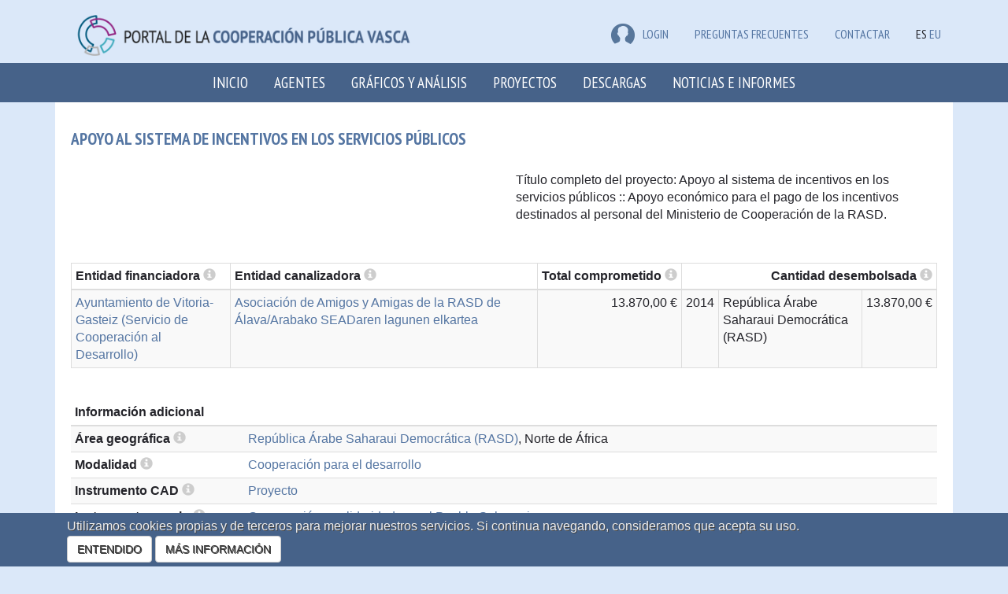

--- FILE ---
content_type: text/html; charset=utf-8
request_url: https://euskalankidetza.hegoa.ehu.eus/es/projects/1820
body_size: 4729
content:

<!DOCTYPE html>
<html lang="en">
  <head>
    <meta charset="utf-8">
    <meta http-equiv="X-UA-Compatible" content="IE=edge">
    <meta name="viewport" content="width=device-width, initial-scale=1">
    <!-- The above 3 meta tags *must* come first in the head; any other head content must come *after* these tags -->
    <meta name="description" content="">
    <meta name="author" content="">


    <title>Portal de la cooperación pública vasca</title>

    <meta name="csrf-param" content="authenticity_token" />
<meta name="csrf-token" content="duRFzlTILifY_rh4TGXsZxrDk5x_Aev1dRtUFU6KnVOfG_PYWDNhCX73_7dA083AUo2sUE_My34h5L-8yH9TMQ" />

    <link rel="stylesheet" href="/assets/application-56a0565199a5ae44673cf155aad97fdf452fea0aae90e4b0423da314eb296d44.css" media="all" data-turbolinks-track="reload" />
    <script src="/assets/application-0c8a6eae6a7d08b18f2e2816ec0da34f6e67c70b04e5115a9a794e31f242cf8a.js" data-turbolinks-track="reload"></script>

      <link rel="stylesheet" href="/assets/projects-fab5f17d5b0906467485c9e7aa7613c8ff51acfe13768aaf4b3c367532e54006.css" />
    

        <script src="//maps.google.com/maps/api/js?key=AIzaSyApCb9XUDKxchJ89-zZP6sXE7DraLAvJz0&language=es"></script>
    <script src="/assets/projects-e4fbe6827304334e8f10adfc296aecaee4c3bc883beff5eb59290df961f388a4.js" data-turbolinks-track="reload"></script>


    <!-- HTML5 shim and Respond.js for IE8 support of HTML5 elements and media queries -->
    <!-- WARNING: Respond.js doesn't work if you view the page via file:// -->
    <!--[if lt IE 9]>
      <script src="https://oss.maxcdn.com/html5shiv/3.7.3/html5shiv.min.js"></script>
      <script src="https://oss.maxcdn.com/respond/1.4.2/respond.min.js"></script>
    <![endif]-->


    <!-- Google tag (gtag.js) -->
    <script async src="https://www.googletagmanager.com/gtag/js?id=G-JKEWLFCQ0C"></script>
    <script>
      window.dataLayer = window.dataLayer || [];
      function gtag(){dataLayer.push(arguments);}
      gtag('js', new Date());
    
      gtag('config', 'G-JKEWLFCQ0C');
    </script>

    <script defer data-domain="euskalankidetza.hegoa.ehu.eus" src="https://ef820.efaber.net/js/plausible.js"></script>

  </head>

  <body>

        <section class="site-banner">
      <div class="container">
        <div class="col-md-6">
          <div class="site-logo">
            <a href="/?locale=es"><img alt="Portal de &lt;b&gt;la cooperación pública vasca&lt;/b&gt;" style="height: 70px" src="/assets/logos/hcoop_es-0d274e124eb394428add3fc47d11d0cb7d5471dfc1a89d49e2c0a1a38d86d438.png" /></a>
          </div>
        </div>
        <div class="col-md-6 hidden-print">
          
          <div class="menu-languages pull-right">
            <ul>
                <li class="e-user">
  <a href="/users/sign_in?locale=es"><img src="/assets/icon-user-df6758613a4055fc3b7746ea0e7c26933003e20cfd1c28d476b96391544428af.png" />LOGIN</a>
  
  </li>


              <li class="e-user"><a href="/es/faqs">Preguntas frecuentes</a></li>
              <li class="e-user"><a href="/es/site/contact">Contactar</a></li>
              <li>ES</li>
              <li><a href="/eu/projects/1820">EU</a></li>
            </ul>
          </div>
        </div>
      </div>
    </section>
    <nav class="navbar navbar-inverse">
      <div class="container">
        <div class="navbar-header">
          <button type="button" class="navbar-toggle collapsed" data-toggle="collapse" data-target="#navbar" aria-expanded="false" aria-controls="navbar">
            <span class="sr-only">Toggle navigation</span>
            <span class="icon-bar"></span>
            <span class="icon-bar"></span>
            <span class="icon-bar"></span>
          </button>
          <a class="navbar-brand small-screens" href="/?locale=es">Portal de la cooperación pública vasca</a>
        </div>
        <div id="navbar" class="collapse navbar-collapse">
          <ul class="nav navbar-nav">
            <li role="presentation"><a href="/?locale=es">Inicio</a></li>
            <li role="presentation"><a href="/es/agents">Agentes</a></li>
            <li role="presentation"><a href="/es/visualizations">Gráficos y análisis</a></li>
            <li role="presentation"><a href="/es/projects">Proyectos</a></li>
            <li role="presentation"><a href="/es/agents/downloads">Descargas</a></li>
            <li role="presentation"><a href="/es/reports">Noticias e Informes</a></li>
            <!-- <li role="presentation"><a href="/es/faqs">FAQ</a></li> -->
              <li class="small-screens">ES</li>
              <li class="small-screens"><a href="/eu/projects/1820">EU</a></li>
              <li class="small-screens"><a href="/es/faqs">Preguntas frecuentes</a></li>
            <span class="small-screens">
                <li class="e-user">
  <a href="/users/sign_in?locale=es"><img src="/assets/icon-user-df6758613a4055fc3b7746ea0e7c26933003e20cfd1c28d476b96391544428af.png" />LOGIN</a>
  
  </li>


            </span>
          </ul>
        </div><!--/.nav-collapse -->
      </div>
    </nav>


    <div class="main_container">

      

  <script>
//<![CDATA[

    $(document).on("turbolinks:load", function() {
      locationsMap.init([{"id":2266,"lat":"27.6761","lng":"-8.12765","description":"(Campamentos de refugiados saharauis) Tinduf, Argelia , República Árabe Saharaui Democrática (RASD)","project":{"id":1820}}],
                       [27.676099999999998, -8.127650000000001]);
    });

//]]>
</script>

<div class="container">
  <div class="e-background e-content">
  <div class="row bottom-10">
    <div class="col-md-12">
      <h1 class="e-title">Apoyo al sistema de incentivos en los servicios públicos</h1>
    </div>
  </div>
  <div class="row bottom-40">
    <div class="col-md-6">
      
    </div>
    <div class="col-md-6">
      <p>
        <p>Título completo del proyecto: Apoyo al sistema de incentivos en los servicios públicos :: Apoyo económico para el pago de los incentivos destinados al personal del Ministerio de Cooperación de la RASD.</p>
      </p>
    </div>
  </div>
  

  <div class="row bottom-20">
    <div class="col-md-12">
      <table class="table table-striped table-condensed table-bordered">
  <thead>
    <tr>
      <th width="20%">
        Entidad financiadora
        <a class="hidden-print" href="/es/site/glossary#subsidizer"><span class="glyphicon glyphicon-info-sign" aria-hidden="true"></span></a>
      </th>
      <th width="40%">
        Entidad canalizadora
        <a class="hidden-print" href="/es/site/glossary#entity"><span class="glyphicon glyphicon-info-sign" aria-hidden="true"></span></a>
      </th>
      <th width="15%" class="number">
        Total comprometido
        <a class="hidden-print" href="/es/site/glossary#compromised_amount"><span class="glyphicon glyphicon-info-sign" aria-hidden="true"></span></a>
      </th>
      <th width="25%" class="number" colspan="3">
        Cantidad desembolsada
        <a class="hidden-print" href="/es/site/glossary#payed_amount"><span class="glyphicon glyphicon-info-sign" aria-hidden="true"></span></a>
      </th>
    </tr>
  </thead>
  <tbody>
      <tr>
        <td rowspan="1">
          <a href="/es/projects?subsidizer_id=7">Ayuntamiento de Vitoria-Gasteiz (Servicio de Cooperación al Desarrollo)</a>
        </td>
        <td rowspan="1">
          <a href="/es/projects?filter%5Bentity_id%5D=13">Asociación de Amigos y Amigas de la RASD de Álava/Arabako SEADaren lagunen elkartea </a>
        </td>
        <td class="number" rowspan="1">
          13.870,00 €
        </td>
        <td class="number">2014</td>
  <td>
    República Árabe Saharaui Democrática (RASD)
  </td>
<td class="number" >13.870,00 €</td>

      </tr>
  </tbody>
</table>

    </div>
  </div>
  
  
  <div class="row">
    <div class="col-md-12">
      <table class="table table-striped table-condensed">
        <thead>
          <tr>
            <th colspan="2">Información adicional</th>
          </tr>
        </thead>
        <tbody>
          <tr>
            <th width="20%">
              Área geográfica
              <a class="hidden-print" href="/es/site/glossary#geographic_area"><span class="glyphicon glyphicon-info-sign" aria-hidden="true"></span></a>
            </th>
            <td>
                <a href="/es/projects?country_id=17">República Árabe Saharaui Democrática (RASD)</a>,
                Norte de África<br/>
            </td>
          </tr>
          <tr>
            <th>
              Modalidad
              <a class="hidden-print" href="/es/site/glossary#modality"><span class="glyphicon glyphicon-info-sign" aria-hidden="true"></span></a>
            </th>
            <td><a href="/es/projects?filter%5Bmodality_id%5D=1">Cooperación para el desarrollo</a></td>
          </tr>
          <tr>
            <th>
              Instrumento CAD
              <a class="hidden-print" href="/es/site/glossary#cad_instrument"><span class="glyphicon glyphicon-info-sign" aria-hidden="true"></span></a>
            </th>
            <td><a href="/es/projects?filter%5Bcad_instrument_id%5D=10">Proyecto</a></td>
          </tr>
          <tr>
            <th>
              Instrumento propio
              <a class="hidden-print" href="/es/site/glossary#instrument"><span class="glyphicon glyphicon-info-sign" aria-hidden="true"></span></a>
            </th>
            <td>
              <a href="/es/projects?instrument_id=76">Cooperación y solidaridad con el Pueblo Saharaui</a>
            </td>
          </tr>
          <tr>
            <th>
              Código interno
              <a class="hidden-print" href="/es/site/glossary#orig_id"><span class="glyphicon glyphicon-info-sign" aria-hidden="true"></span></a>
            </th>
            <td>14-SA-07-ESH</td>
          </tr>
          <tr>
            <th>
              Forma de canalización
              <a class="hidden-print" href="/es/site/glossary#canalization_form"><span class="glyphicon glyphicon-info-sign" aria-hidden="true"></span></a>
            </th>
            <td><a href="/es/projects?filter%5Bcanalization_form_id%5D=2">Intervenciones a través de terceros fuera de convocatoria</a></td>
          </tr>
          
          <tr>
            <th>
              Entidad canalizadora
              <a class="hidden-print" href="/es/site/glossary#entity_type"><span class="glyphicon glyphicon-info-sign" aria-hidden="true"></span></a>
            </th>
            <td>
              <a href="/es/projects?filter%5Bentity_id%5D=13">Asociación de Amigos y Amigas de la RASD de Álava/Arabako SEADaren lagunen elkartea </a><br/>
              <span class="category_text">(ONGD y Organizaciones de Sociedad Civil &gt; ONGD con sede en el país donante)</span>
            </td>
          </tr>
          <tr>
            <th>
              Socio local
              <a class="hidden-print" href="/es/site/glossary#counterpart"><span class="glyphicon glyphicon-info-sign" aria-hidden="true"></span></a>
            </th>
            <td>
                <a href="/es/projects?filter%5Bcounterpart_id%5D=253">Ministerios de la RASD</a><br/>
                <span class="category_text">(Local Pública)</span>
            </td>
          </tr>
          <tr>
            <th>
              Sector CAD
              <a class="hidden-print" href="/es/site/glossary#cad_sector"><span class="glyphicon glyphicon-info-sign" aria-hidden="true"></span></a>
            </th>
            <td>
                <!-- <a href="/es/projects?cad_sector_id=13">Gobierno y Sociedad Civil, general</a><br/>
                <span class="category_text">(<a href="/es/projects?cad_sector_id=1">Infraestructuras Sociales y Servicios</a> &gt; <a href="/es/projects?cad_sector_id=12">Gobierno y sociedad civil</a>)</span>-->
                  <a href="/es/projects?cad_sector_id=12">Gobierno y sociedad civil</a>
            </td>
          </tr>
          <tr>
            <th>
              Sector CRS
              <a class="hidden-print" href="/es/site/glossary#crs_sector"><span class="glyphicon glyphicon-info-sign" aria-hidden="true"></span></a>
            </th>
            <td><a href="/es/projects?filter%5Bcrs_sector_id%5D=41">Gestión financiera sector público</a></td>
          </tr>
          <tr>
            <th>
              Año de inicio y fin
              <a class="hidden-print" href="/es/site/glossary#dates"><span class="glyphicon glyphicon-info-sign" aria-hidden="true"></span></a>
            </th>
            <td>2014 - 2015</td>
          </tr>
        </tbody>
      </table>
      
  </div>
</div>


  <div class="row">
    <div class="col-md-12">
      <table class="table table-striped table-condensed">
        <thead>
          <tr>
            <th colspan="2">Informes de evaluación</th>
          </tr>
        </thead>
        <tbody>
          <!--
          <tr>
            <th></th>
            <td>
            </td>
          </tr>
          -->
          <tr>
            <th width="20%">Ficheros de evaluación</h2>
            <td>
                <a href="/uploads/evaluation_file/file/255/14-SA-07-ESH---informe_evaluacion.pdf">informe evaluacion</a><br/>
            </td>
          </tr>
        </tbody>
      </table>
      
    </div>
  </div>

</div>





    <div id="spinner_big_container">
    </div>
    <div id="spinner_big">
      <div id="spinner_big_content">
        Cargando datos...<br/>
        <img src="/assets/spinner_big-6d6ac630286b8bcc5713f2ef430748fb8635d9e551b86996e2a038b1be104690.gif" />
      </div>
    </div>
    </div><!-- /.main_container -->
    
    <footer class="hidden-print">
      <div class="container">
        <div class="row">
          <div class="col-md-7">
            <h4 class="text-right"><a href="/?locale=es"><img alt="Portal de &lt;b&gt;la cooperación pública vasca&lt;/b&gt;" style="height: 70px" src="/assets/logos/hcoop_es_eu-79cddb81cff132cb8db16f1a270146bdfbf64557e2f5c9afc728ff0e97c2ffab.png" /></a></h4>
          </div>
          <div class="col-md-5 text-right mt-3">

            <a href="/es/privacy_policy">Política de privacidad y protección de datos</a><br/>
            <a href="/es/legal_term">Aviso legal</a><br/>
            <a href="/es/cookies">Política de cookies</a>

          </div>
        </div>
      </div>
    </footer>
    
    

    <div id='cookie_alert'>
  <div id='cookie_alert_message'>
      <div id='cookie_alert_text'>
        
        Utilizamos cookies propias y de terceros para mejorar nuestros
        servicios. Si continua navegando, consideramos que acepta
        su uso.<br/>

        <a id="cookie_alert_accept" class="btn btn-default" data-remote="true" href="/cookie-alert?locale=es">ENTENDIDO</a>
        <a class="btn btn-default" href="/cookies_policy?locale=es">MÁS INFORMACIÓN</a>
      </div>
  </div>
</div>

  </body>
</html>

